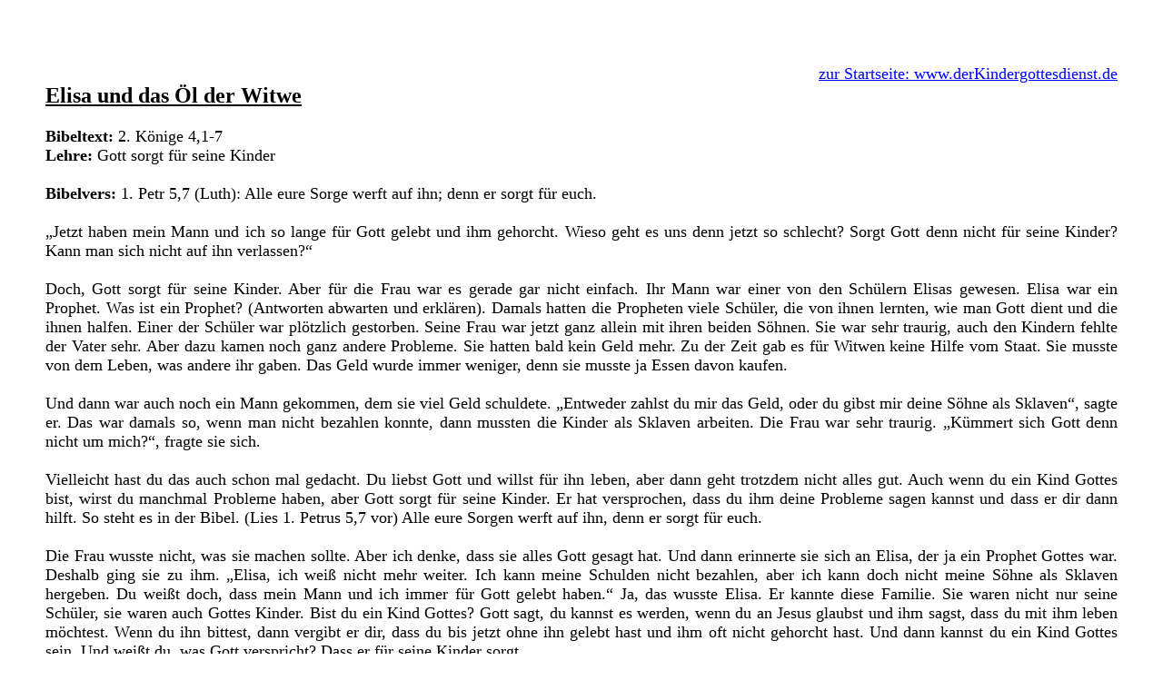

--- FILE ---
content_type: text/html
request_url: https://derkindergottesdienst.de/geschichten/12elisaunddasoelderwitwe.htm
body_size: 7618
content:
<!doctype html>
<html lang="de">

<head>
  <title>Elisa und das Öl der Witwe</title>
  <link href="design2.css" type="text/css" rel="stylesheet" media="screen">
  <link href="druck.css" type="text/css" rel="stylesheet" media="print">
  <meta http-equiv="content-type" content="text/html; charset=utf-8">
  <meta name="content-language"   content="de">
  <meta name="keywords"           content="Kindergottesdienst; Kinderkirche; Jungschar; Kinderhauskreis; Bibel; Geschichten">
  <meta name="language"           content="Deutsch">
  <meta name="description"        content="Hilfe für Mitarbeiter in der Kinderkirche und Kindergottesdienst">
</head>

<body>

<div id="seite">
<br>
<p id="start"><a href="http://www.derkindergottesdienst.de">zur Startseite: www.derKindergottesdienst.de</a></p>
<h1>Elisa und das Öl der Witwe</h1><br>
<p><strong>Bibeltext: </strong>2. Könige 4,1-7</p>
<p><strong>Lehre: </strong>Gott sorgt für seine Kinder</p><br>
<p><strong>Bibelvers: </strong>1. Petr 5,7 (Luth): Alle eure Sorge werft auf ihn; denn er sorgt für euch.</p>
<br>
<p>„Jetzt haben mein Mann und ich so lange für Gott gelebt und ihm gehorcht. Wieso geht es uns denn jetzt so schlecht? Sorgt Gott denn nicht für seine Kinder? Kann man sich nicht auf ihn verlassen?“</p><br>
<p>Doch, Gott sorgt für seine Kinder. Aber für die Frau war es gerade gar nicht einfach. Ihr Mann war einer von den Schülern Elisas gewesen. Elisa war ein Prophet. Was ist ein Prophet? (Antworten abwarten und erklären). Damals hatten die Propheten viele Schüler, die von ihnen lernten, wie man Gott dient und die ihnen halfen. Einer der Schüler war plötzlich gestorben. Seine Frau war jetzt ganz allein mit ihren beiden Söhnen. Sie war sehr traurig, auch den Kindern fehlte der Vater sehr. Aber dazu kamen noch ganz andere Probleme. Sie hatten bald kein Geld mehr. Zu der Zeit gab es für Witwen keine Hilfe vom Staat. Sie musste von dem Leben, was andere ihr gaben. Das Geld wurde immer weniger, denn sie musste ja Essen davon kaufen.</p><br>
<p>Und dann war auch noch ein Mann gekommen, dem sie viel Geld schuldete. „Entweder zahlst du mir das Geld, oder du gibst mir deine Söhne als Sklaven“, sagte er. Das war damals so, wenn man nicht bezahlen konnte, dann mussten die Kinder als Sklaven arbeiten. Die Frau war sehr traurig. „Kümmert sich Gott denn nicht um mich?“, fragte sie sich.</p><br>
<p>Vielleicht hast du das auch schon mal gedacht. Du liebst Gott und willst für ihn leben, aber dann geht trotzdem nicht alles gut. Auch wenn du ein Kind Gottes bist, wirst du manchmal Probleme haben, aber Gott sorgt für seine Kinder. Er hat versprochen, dass du ihm deine Probleme sagen kannst und dass er dir dann hilft. So steht es in der Bibel. (Lies 1. Petrus 5,7 vor) Alle eure Sorgen werft auf ihn, denn er sorgt für euch.</p><br>
<p>Die Frau wusste nicht, was sie machen sollte. Aber ich denke, dass sie alles Gott gesagt hat. Und dann erinnerte sie sich an Elisa, der ja ein Prophet Gottes war. Deshalb ging sie zu ihm. „Elisa, ich weiß nicht mehr weiter. Ich kann meine Schulden nicht bezahlen, aber ich kann doch nicht meine Söhne als Sklaven hergeben. Du weißt doch, dass mein Mann und ich immer für Gott gelebt haben.“ Ja, das wusste Elisa. Er kannte diese Familie. Sie waren nicht nur seine Schüler, sie waren auch Gottes Kinder. Bist du ein Kind Gottes? Gott sagt, du kannst es werden, wenn du an Jesus glaubst und ihm sagst, dass du mit ihm leben möchtest. Wenn du ihn bittest, dann vergibt er dir, dass du bis jetzt ohne ihn gelebt hast und ihm oft nicht gehorcht hast. Und dann kannst du ein Kind Gottes sein. Und weißt du, was Gott verspricht? Dass er für seine Kinder sorgt.</p><br>
<p>„Ich würde dir ja gern helfen“, sagte Elisa. „Aber wie?“ Er überlegte einen Augenblick. „Hast du denn noch irgendwelche Vorräte bei dir zu Hause?“, fragte er. „Nichts mehr“, sagte die Frau, „nur noch einen Krug mit Öl.“ „Okay“, überlegte Elisa, „dann leihe dir von deinen Nachbarn ganz viele leere Krüge aus. Aber hole nicht zu wenige!“ Gott hatte Elisa diesen Gedanken gegeben, um der Frau zu helfen. Denn er will für seine Kinder sorgen.</p><br>
<p>Die Frau war etwas verwundert. Was sollte sie tun? Sich viele Krüge ausleihen? Und so würde Gott ihr helfen? Sie verstand es nicht. Aber sie vertraute darauf, dass Gott für seine Kinder sorgt. Deshalb hörte sie auf Elisa.</p><br>
<p>„Kannst du mir ein paar Krüge ausleihen, du bekommst sie bald wieder zurück?“, so frage sie vielleicht eine ihrer Nachbarinnen. „Ja, klar, ich brauche sie gerade nicht.“ Von überall holten sie und ihre Söhne Krüge. Ich kann mir vorstellen, dass die Nachbarn sich gewundert haben, was sie mit den vielen leeren Krügen will. Sie wussten, dass es der Frau nicht gut ging, aber ob ihr die Krüge helfen konnten? Bald stand der ganze Boden im Haus voll mit Krügen. Die Frau schloss die Tür hinter sich und ihren Söhnen zu.</p><br>
<p>Was sollte sie jetzt tun? Elisa hatte gesagt, sie solle das Öl aus ihrem Krug in die anderen Krüge gießen? Da würde sie ja auch nur einen Krug voll bekommen. Aber sie vertraute darauf, dass Gott für seine Kinder sorgt, und dass Elisa schon wusste, was Gott machen wollte. Deshalb fing sie an. Sie goss einen  Krug voll. Den gab sie dem einen Sohn. Er stellte ihn in eine Ecke des Raumes hin. Ihr anderer Sohn reichte ihr einen neuen Krug. Wahrscheinlich dachte sie, jetzt würde bald kein Öl mehr aus ihrem Krug kommen. Aber auch der zweite Krug wurde noch voll. Einer der Söhne reichte ihr den nächsten. Und auch dafür reichte das Öl noch. Sie schaute in ihren Krug rein und sah, dass er noch ganz voll war. Es war ein Wunder. Obwohl sie schon Öl ausgegossen hatte, war es nicht weniger geworden. Erst wunderte sie sich. Aber dann verstand sie es: Gott vermehrte das Öl. Gott sorgt für seine Kinder. Und weil Gott alles kann, weil er allmächtig ist, kann er auch in jeder Situation helfen. Das kann er auch bei dir. Vielleicht denkst du, die Situation, in der du bist, ist so schwer, dass Gott da nichts mehr tun kann. Vielleicht hast du Streit mit deiner besten Freundin und weißt nicht, was du tun sollst. Oder du hast Angst in der Schule, weil du nicht so gut rechnen kannst, oder weil es dort Kinder gibt, die dich immer ärgern. Auch da kannst du Gott um Hilfe bitten, denn er sorgt für seine Kinder. Er wird dir helfen.</p><br>
<p>„Gib mir den nächsten Krug“, sagte die Frau zu einem ihrer Söhne. „Es sind alle schon voll, und wir haben keinen Leeren mehr.“ antwortete er. Im Raum standen ganz viele Krüge, die alle voll mit Öl waren. Sie hatten alle schon voll gegossen. Da merkte die Frau, dass sich das Öl in ihrem Krug nicht mehr vermehrte.</p><br>
<p>Jetzt hatte sie so viel Öl. Aber, konnte man von Öl allein leben? Sie ging hinaus zu Elisa und erzählte ihm alles, was geschehen war. „Du kannst das Öl verkaufen“, meinte er, „Dann kannst du damit deine Schulden bezahlen. Und von dem Geld, was übrig bleibt, kannst du dann laben.“</p><br>
<p>Das tat die Frau. Gott hatte für sie gesorgt. Sie verkaufte das Öl und bezahlte ihre Schulden. Jetzt brauchte sie ihre Söhne nicht als Sklaven zu verkaufen und jetzt hatte sie wieder Geld, von dem sie leben konnte. Sie und ihr Mann hatten immer für Gott gelebt und ihm gehorcht. Sie waren Gottes Kinder. Und die Frau hatte erlebt: Gott sorgt für seine Kinder. Darauf kannst du dich auch verlassen, wenn du Probleme hast. Sag Gott, was dir Sorgen macht und bitte ihn, dir zu helfen. Vielleicht hilft er dir manchmal anders als du denkst oder als du erwartest, aber er hilft dir, weil er es versprochen hat.</p>
<br><br>
</div>
</body>

</html>


--- FILE ---
content_type: text/css
request_url: https://derkindergottesdienst.de/geschichten/druck.css
body_size: 837
content:
body {
 font: Times;
 font-size:12pt;
 text-align:left;
}

a:link { color:blue; }
a:visited { color:blue; }

#seite {
  text-align:justify;
}      

#seite2 {
  text-align:justify;
  page-break-before: always;
}


#start {
    text-align: right;
}

h1 {
    font-size: 16pt;
    text-decoration: underline;
}

h2 {
    font-size: 16pt;
    margin: 0px;
    text-decoration: underline;
    page-break-before: always;
}

p {
    margin: 0pt;
}
ul {
    margin: 0pt;
    page-break-before: avoid;
    page-break-inside: avoid
}

ol {
    page-break-before: avoid;
    page-break-inside: avoid
}

table {
  border-spacing: 0px;
  border: 1pt solid;
  text-align: left;
}

table tr,td,th {
  border-collapse: collapse;
  border: 1pt solid;
  padding: 5px;
  vertical-align: top;

}

.zelle1 {
    width: 350px;
}

.zelle2 {
    width: 600px;
}

.zelle3 {
    width: 1px
}

.bibelbild {
    float: left;
    width: 200px;
    height: 150px;
}

.einzug {
    text-indent: -30px;
    margin-left: 30px;
}